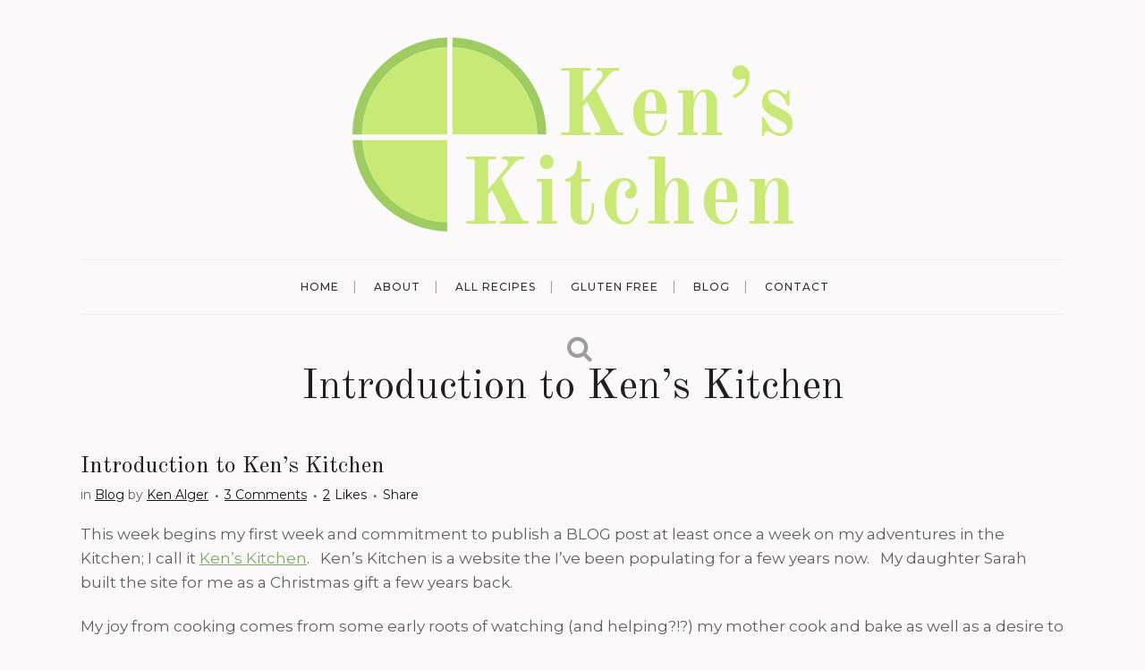

--- FILE ---
content_type: text/html; charset=UTF-8
request_url: https://kenskitchen.ca/2021/02/07/introduction-to-kens-kitchen/
body_size: 11768
content:
<!DOCTYPE html><html lang="en-US"><head><meta charset="UTF-8" /><title>Ken&#039;s Kitchen |   Introduction to Ken&#8217;s Kitchen</title><meta name="viewport" content="width=device-width,initial-scale=1,user-scalable=no"><link rel="stylesheet" media="print" onload="this.onload=null;this.media='all';" id="ao_optimized_gfonts" href="https://fonts.googleapis.com/css?family=Dancing+Script:100,100i,200,200i,300,300i,400,400i,500,500i,600,600i,700,700i,800,800i,900,900i%7COswald:100,100i,200,200i,300,300i,400,400i,500,500i,600,600i,700,700i,800,800i,900,900i%7CRoboto+Slab:100,100i,200,200i,300,300i,400,400i,500,500i,600,600i,700,700i,800,800i,900,900i%7CRoboto:100,100i,200,200i,300,300i,400,400i,500,500i,600,600i,700,700i,800,800i,900,900i%7CRaleway:100,200,300,400,500,600,700,800,900,300italic,400italic,700italic%7COld+Standard+TT:100,200,300,400,500,600,700,800,900,300italic,400italic,700italic%7CMontserrat:100,200,300,400,500,600,700,800,900,300italic,400italic,700italic&#038;subset=latin%2Clatin-ext&amp;display=swap"><link rel="profile" href="http://gmpg.org/xfn/11" /><link rel="pingback" href="https://kenskitchen.ca/xmlrpc.php" /><link rel="shortcut icon" type="image/x-icon" href="https://kenskitchen.ca/wp-content/uploads/2021/01/kens-kitchen-flav.png"><link rel="apple-touch-icon" href="https://kenskitchen.ca/wp-content/uploads/2021/01/kens-kitchen-flav.png"/> <script defer src="[data-uri]"></script><meta name='robots' content='max-image-preview:large' /> <script data-no-defer="1" data-ezscrex="false" data-cfasync="false" data-pagespeed-no-defer data-cookieconsent="ignore">var ctPublicFunctions={"_ajax_nonce":"3af49b3225","_rest_nonce":"a5a8ff9ca2","_ajax_url":"\/wp-admin\/admin-ajax.php","_rest_url":"https:\/\/kenskitchen.ca\/wp-json\/","data__cookies_type":"native","data__ajax_type":"admin_ajax","text__wait_for_decoding":"Decoding the contact data, let us a few seconds to finish. Anti-Spam by CleanTalk","cookiePrefix":"","wprocket_detected":false}</script> <script data-no-defer="1" data-ezscrex="false" data-cfasync="false" data-pagespeed-no-defer data-cookieconsent="ignore">var ctPublic={"_ajax_nonce":"3af49b3225","settings__forms__check_internal":"0","settings__forms__check_external":"0","settings__forms__search_test":"1","blog_home":"https:\/\/kenskitchen.ca\/","pixel__setting":"3","pixel__enabled":true,"pixel__url":"https:\/\/moderate11-v4.cleantalk.org\/pixel\/1822e3e5022f8488c870083d36701380.gif","data__email_check_before_post":1,"data__cookies_type":"native","data__key_is_ok":true,"data__visible_fields_required":true,"data__to_local_storage":[],"wl_brandname":"Anti-Spam by CleanTalk","wl_brandname_short":"CleanTalk","ct_checkjs_key":"e836f2efe85717572b81eaacc5694ec8812d14a803a2b5448d5f5712cd9eda1f","emailEncoderPassKey":"607a5acc9406164bb539bfe50a71c5f4","bot_detector_forms_excluded":"W10=","advancedCacheExists":true}</script> <link href='https://fonts.gstatic.com' crossorigin='anonymous' rel='preconnect' /><link href='https://fonts.googleapis.com' rel='preconnect' /><link href='https://connect.facebook.net' rel='preconnect' /><link href='https://www.google-analytics.com' rel='preconnect' /><link href='https://www.googletagmanager.com' rel='preconnect' /><link rel="alternate" type="application/rss+xml" title="Ken&#039;s Kitchen &raquo; Feed" href="https://kenskitchen.ca/feed/" /><link rel="alternate" type="application/rss+xml" title="Ken&#039;s Kitchen &raquo; Comments Feed" href="https://kenskitchen.ca/comments/feed/" /><link rel="alternate" type="application/rss+xml" title="Ken&#039;s Kitchen &raquo; Introduction to Ken&#8217;s Kitchen Comments Feed" href="https://kenskitchen.ca/2021/02/07/introduction-to-kens-kitchen/feed/" /><link rel='stylesheet' id='layerslider-css' href='https://kenskitchen.ca/wp-content/cache/autoptimize/css/autoptimize_single_c04c8a542b0849ee7ba937ed464bdf66.css' type='text/css' media='all' /><link rel='stylesheet' id='ct_public_css-css' href='https://kenskitchen.ca/wp-content/plugins/cleantalk-spam-protect/css/cleantalk-public.min.css' type='text/css' media='all' /><link rel='stylesheet' id='contact-form-7-css' href='https://kenskitchen.ca/wp-content/cache/autoptimize/css/autoptimize_single_ec96e53e57b5d34f762d567cdb29a312.css' type='text/css' media='all' /><link rel='stylesheet' id='rs-plugin-settings-css' href='https://kenskitchen.ca/wp-content/cache/autoptimize/css/autoptimize_single_3562402588e3bd6410012cf058d1948c.css' type='text/css' media='all' /><style id='rs-plugin-settings-inline-css' type='text/css'></style><link rel='stylesheet' id='wpsbc-style-css' href='https://kenskitchen.ca/wp-content/plugins/wp-simple-booking-calendar/assets/css/style-front-end.min.css' type='text/css' media='all' /><link rel='stylesheet' id='dashicons-css' href='https://kenskitchen.ca/wp-includes/css/dashicons.min.css' type='text/css' media='all' /><link rel='stylesheet' id='wordpress-popular-posts-css-css' href='https://kenskitchen.ca/wp-content/cache/autoptimize/css/autoptimize_single_b8b4e8c194a922883b1bdc839a483654.css' type='text/css' media='all' /><link rel='stylesheet' id='default_style-css' href='https://kenskitchen.ca/wp-content/themes/bridge/style.css' type='text/css' media='all' /><link rel='stylesheet' id='qode_font_awesome-css' href='https://kenskitchen.ca/wp-content/themes/bridge/css/font-awesome/css/font-awesome.min.css' type='text/css' media='all' /><link rel='stylesheet' id='qode_font_elegant-css' href='https://kenskitchen.ca/wp-content/themes/bridge/css/elegant-icons/style.min.css' type='text/css' media='all' /><link rel='stylesheet' id='qode_linea_icons-css' href='https://kenskitchen.ca/wp-content/cache/autoptimize/css/autoptimize_single_18513056c4a412491127bc1cee55d372.css' type='text/css' media='all' /><link rel='stylesheet' id='qode_dripicons-css' href='https://kenskitchen.ca/wp-content/cache/autoptimize/css/autoptimize_single_ab8ea68709d00ef86407d9a2682230e7.css' type='text/css' media='all' /><link rel='stylesheet' id='stylesheet-css' href='https://kenskitchen.ca/wp-content/themes/bridge/css/stylesheet.min.css' type='text/css' media='all' /><style id='stylesheet-inline-css' type='text/css'>.postid-1324.disabled_footer_top .footer_top_holder,.postid-1324.disabled_footer_bottom .footer_bottom_holder{display:none}</style><link rel='stylesheet' id='qode_print-css' href='https://kenskitchen.ca/wp-content/cache/autoptimize/css/autoptimize_single_4fe1858c1704416657e621748bc941d7.css' type='text/css' media='all' /><link rel='stylesheet' id='mac_stylesheet-css' href='https://kenskitchen.ca/wp-content/themes/bridge/css/mac_stylesheet.css' type='text/css' media='all' /><link rel='stylesheet' id='webkit-css' href='https://kenskitchen.ca/wp-content/cache/autoptimize/css/autoptimize_single_76a54724c04b8afbdc63ab1cf1db031f.css' type='text/css' media='all' /><link rel='stylesheet' id='style_dynamic-css' href='https://kenskitchen.ca/wp-content/cache/autoptimize/css/autoptimize_single_72b24dd86d7641b9a05900cf6421b4a2.css' type='text/css' media='all' /><link rel='stylesheet' id='responsive-css' href='https://kenskitchen.ca/wp-content/themes/bridge/css/responsive.min.css' type='text/css' media='all' /><link rel='stylesheet' id='style_dynamic_responsive-css' href='https://kenskitchen.ca/wp-content/cache/autoptimize/css/autoptimize_single_d230b92abcd6db2a1919e5e960ce4fc9.css' type='text/css' media='all' /><link rel='stylesheet' id='js_composer_front-css' href='https://kenskitchen.ca/wp-content/plugins/js_composer/assets/css/js_composer.min.css' type='text/css' media='all' /><link rel='stylesheet' id='custom_css-css' href='https://kenskitchen.ca/wp-content/cache/autoptimize/css/autoptimize_single_6cd221db715bf6819d2ffff29f8ec45e.css' type='text/css' media='all' /><link rel='stylesheet' id='childstyle-css' href='https://kenskitchen.ca/wp-content/cache/autoptimize/css/autoptimize_single_0fea878d8a086b919fd71de14bbec2d7.css' type='text/css' media='all' /><link rel='stylesheet' id='ics-calendar-css' href='https://kenskitchen.ca/wp-content/plugins/ics-calendar/assets/style.min.css' type='text/css' media='all' /> <script type="text/javascript" src="https://kenskitchen.ca/wp-includes/js/jquery/jquery.min.js" id="jquery-core-js"></script> <script defer type="text/javascript" src="https://kenskitchen.ca/wp-includes/js/jquery/jquery-migrate.min.js" id="jquery-migrate-js"></script> <script defer id="layerslider-utils-js-extra" src="[data-uri]"></script> <script defer type="text/javascript" src="https://kenskitchen.ca/wp-content/cache/autoptimize/js/autoptimize_single_1111cdb42b16618b483971ee150a855f.js" id="layerslider-utils-js"></script> <script defer type="text/javascript" src="https://kenskitchen.ca/wp-content/cache/autoptimize/js/autoptimize_single_43f5aac14623e2510fe1ebb4bc4161fa.js" id="layerslider-js"></script> <script defer type="text/javascript" src="https://kenskitchen.ca/wp-content/cache/autoptimize/js/autoptimize_single_245a06ca8ce3837fa6a333140100b33f.js" id="layerslider-transitions-js"></script> <script defer type="text/javascript" data-pagespeed-no-defer src="https://kenskitchen.ca/wp-content/plugins/cleantalk-spam-protect/js/apbct-public-bundle.min.js" id="ct_public_functions-js"></script> <script defer type="text/javascript" src="https://kenskitchen.ca/wp-content/plugins/revslider/public/assets/js/jquery.themepunch.tools.min.js" id="tp-tools-js"></script> <script defer type="text/javascript" src="https://kenskitchen.ca/wp-content/plugins/revslider/public/assets/js/jquery.themepunch.revolution.min.js" id="revmin-js"></script> <script type="application/json" id="wpp-json">{"sampling_active":0,"sampling_rate":100,"ajax_url":"https:\/\/kenskitchen.ca\/wp-json\/wordpress-popular-posts\/v1\/popular-posts","ID":1324,"token":"a5a8ff9ca2","lang":0,"debug":0}</script> <script defer type="text/javascript" src="https://kenskitchen.ca/wp-content/plugins/wordpress-popular-posts/assets/js/wpp.min.js" id="wpp-js-js"></script> <meta name="generator" content="Powered by LayerSlider 7.11.1 - Build Heros, Sliders, and Popups. Create Animations and Beautiful, Rich Web Content as Easy as Never Before on WordPress." /><link rel="https://api.w.org/" href="https://kenskitchen.ca/wp-json/" /><link rel="alternate" type="application/json" href="https://kenskitchen.ca/wp-json/wp/v2/posts/1324" /><link rel="EditURI" type="application/rsd+xml" title="RSD" href="https://kenskitchen.ca/xmlrpc.php?rsd" /><meta name="generator" content="WordPress 6.5.7" /><link rel="canonical" href="https://kenskitchen.ca/2021/02/07/introduction-to-kens-kitchen/" /><link rel='shortlink' href='https://kenskitchen.ca/?p=1324' /><link rel="alternate" type="application/json+oembed" href="https://kenskitchen.ca/wp-json/oembed/1.0/embed?url=https%3A%2F%2Fkenskitchen.ca%2F2021%2F02%2F07%2Fintroduction-to-kens-kitchen%2F" /><link rel="alternate" type="text/xml+oembed" href="https://kenskitchen.ca/wp-json/oembed/1.0/embed?url=https%3A%2F%2Fkenskitchen.ca%2F2021%2F02%2F07%2Fintroduction-to-kens-kitchen%2F&#038;format=xml" /><meta name="generator" content="Site Kit by Google 1.24.0" /><meta name="generator" content="Powered by WPBakery Page Builder - drag and drop page builder for WordPress."/> <!--[if lte IE 9]><link rel="stylesheet" type="text/css" href="https://kenskitchen.ca/wp-content/plugins/js_composer/assets/css/vc_lte_ie9.min.css" media="screen"><![endif]--><script async src="//pagead2.googlesyndication.com/pagead/js/adsbygoogle.js"></script><script>(adsbygoogle=window.adsbygoogle||[]).push({"google_ad_client":"ca-pub-1053864984773674","enable_page_level_ads":true,"tag_partner":"site_kit"});</script><meta name="generator" content="Powered by Slider Revolution 5.4.8 - responsive, Mobile-Friendly Slider Plugin for WordPress with comfortable drag and drop interface." /> <script defer src="[data-uri]"></script> <noscript><style type="text/css">.wpb_animate_when_almost_visible{opacity:1}</style></noscript></head><body class="post-template-default single single-post postid-1324 single-format-standard  qode-content-sidebar-responsive transparent_content qode-child-theme-ver-1.0.0 qode-theme-ver-16.7 qode-theme-bridge wpb-js-composer js-comp-ver-5.5.2 vc_responsive" itemscope itemtype="http://schema.org/WebPage"><div class="wrapper"><div class="wrapper_inner"><header class=" centered_logo scroll_header_top_area  stick menu_bottom scrolled_not_transparent page_header"><div class="header_inner clearfix"><form role="search" action="https://kenskitchen.ca/" class="qode_search_form_2" method="get"><div class="container"><div class="container_inner clearfix"><div class="form_holder_outer"><div class="form_holder"> <input type="text" placeholder="Search" name="s" class="qode_search_field" autocomplete="off" /> <a class="qode_search_submit" href="javascript:void(0)"> <i class="qode_icon_font_awesome fa fa-search " ></i> </a></div></div></div></div></form><div class="header_top_bottom_holder"><div class="header_bottom clearfix" style='' ><div class="container"><div class="container_inner clearfix"><div class="header_inner_left"><div class="mobile_menu_button"> <span> <i class="qode_icon_font_awesome fa fa-bars " ></i> </span></div><div class="logo_wrapper" ><div class="q_logo"> <a itemprop="url" href="https://kenskitchen.ca/" > <img itemprop="image" class="normal" src="https://kenskitchen.ca/wp-content/uploads/2018/07/ken-alger-kitchen.png" alt="Logo"/> <img itemprop="image" class="light" src="https://kenskitchen.ca/wp-content/themes/bridge/img/logo.png" alt="Logo"/> <img itemprop="image" class="dark" src="https://kenskitchen.ca/wp-content/themes/bridge/img/logo_black.png" alt="Logo"/> <img itemprop="image" class="sticky" src="https://kenskitchen.ca/wp-content/uploads/2018/07/ken-alger-kitchen.png" alt="Logo"/> <img itemprop="image" class="mobile" src="https://kenskitchen.ca/wp-content/uploads/2018/07/ken-alger-kitchen.png" alt="Logo"/> </a></div></div></div><div class="header_menu_bottom"><div class="header_menu_bottom_inner"><div class="main_menu_header_inner_right_holder with_center_logo"><nav class="main_menu drop_down"><ul id="menu-main-menu" class="clearfix"><li id="nav-menu-item-201" class="menu-item menu-item-type-post_type menu-item-object-page menu-item-home  narrow"><a href="https://kenskitchen.ca/" class=""><i class="menu_icon blank fa"></i><span>Home<span class="underline_dash"></span></span><span class="plus"></span></a></li><li id="nav-menu-item-203" class="menu-item menu-item-type-post_type menu-item-object-page  narrow"><a href="https://kenskitchen.ca/about/" class=""><i class="menu_icon blank fa"></i><span>About<span class="underline_dash"></span></span><span class="plus"></span></a></li><li id="nav-menu-item-266" class="menu-item menu-item-type-post_type menu-item-object-page menu-item-has-children  has_sub narrow"><a href="https://kenskitchen.ca/all-recipes/" class=""><i class="menu_icon blank fa"></i><span>All Recipes<span class="underline_dash"></span></span><span class="plus"></span></a><div class="second"><div class="inner"><ul><li id="nav-menu-item-406" class="menu-item menu-item-type-post_type menu-item-object-page "><a href="https://kenskitchen.ca/asian/" class=""><i class="menu_icon blank fa"></i><span>Asian</span><span class="plus"></span></a></li><li id="nav-menu-item-270" class="menu-item menu-item-type-post_type menu-item-object-page "><a href="https://kenskitchen.ca/desserts/" class=""><i class="menu_icon blank fa"></i><span>Desserts</span><span class="plus"></span></a></li><li id="nav-menu-item-409" class="menu-item menu-item-type-post_type menu-item-object-page "><a href="https://kenskitchen.ca/meats/" class=""><i class="menu_icon blank fa"></i><span>Meats</span><span class="plus"></span></a></li><li id="nav-menu-item-701" class="menu-item menu-item-type-post_type menu-item-object-page "><a href="https://kenskitchen.ca/other/" class=""><i class="menu_icon blank fa"></i><span>Other</span><span class="plus"></span></a></li><li id="nav-menu-item-641" class="menu-item menu-item-type-post_type menu-item-object-page "><a href="https://kenskitchen.ca/pastas/" class=""><i class="menu_icon blank fa"></i><span>Pastas</span><span class="plus"></span></a></li><li id="nav-menu-item-415" class="menu-item menu-item-type-post_type menu-item-object-page "><a href="https://kenskitchen.ca/salads-dressings/" class=""><i class="menu_icon blank fa"></i><span>Salads &#038; Dressings</span><span class="plus"></span></a></li><li id="nav-menu-item-400" class="menu-item menu-item-type-post_type menu-item-object-page "><a href="https://kenskitchen.ca/desserts-2/" class=""><i class="menu_icon blank fa"></i><span>Sauces &#038; Chutneys</span><span class="plus"></span></a></li><li id="nav-menu-item-412" class="menu-item menu-item-type-post_type menu-item-object-page "><a href="https://kenskitchen.ca/seafood/" class=""><i class="menu_icon blank fa"></i><span>Seafood</span><span class="plus"></span></a></li><li id="nav-menu-item-917" class="menu-item menu-item-type-post_type menu-item-object-page "><a href="https://kenskitchen.ca/soups/" class=""><i class="menu_icon blank fa"></i><span>Soups</span><span class="plus"></span></a></li><li id="nav-menu-item-1261" class="menu-item menu-item-type-post_type menu-item-object-page "><a href="https://kenskitchen.ca/vegetables/" class=""><i class="menu_icon blank fa"></i><span>Vegetables</span><span class="plus"></span></a></li></ul></div></div></li><li id="nav-menu-item-274" class="menu-item menu-item-type-post_type menu-item-object-page  narrow"><a href="https://kenskitchen.ca/gluten-free/" class=""><i class="menu_icon blank fa"></i><span>Gluten Free<span class="underline_dash"></span></span><span class="plus"></span></a></li><li id="nav-menu-item-308" class="menu-item menu-item-type-post_type menu-item-object-page  narrow"><a href="https://kenskitchen.ca/tips-and-hacks/" class=""><i class="menu_icon blank fa"></i><span>Blog<span class="underline_dash"></span></span><span class="plus"></span></a></li><li id="nav-menu-item-202" class="menu-item menu-item-type-post_type menu-item-object-page  narrow"><a href="https://kenskitchen.ca/contact/" class=""><i class="menu_icon blank fa"></i><span>Contact<span class="underline_dash"></span></span><span class="plus"></span></a></li></ul></nav><div class="header_inner_right"><div class="side_menu_button_wrapper right"><div class="side_menu_button"> <a class="search_button search_slides_from_header_bottom normal" href="javascript:void(0)"> <i class="qode_icon_font_awesome fa fa-search " ></i> </a></div></div></div></div></div></div><nav class="mobile_menu"><ul id="menu-main-menu-1" class=""><li id="mobile-menu-item-201" class="menu-item menu-item-type-post_type menu-item-object-page menu-item-home "><a href="https://kenskitchen.ca/" class=""><span>Home</span></a><span class="mobile_arrow"><i class="fa fa-angle-right"></i><i class="fa fa-angle-down"></i></span></li><li id="mobile-menu-item-203" class="menu-item menu-item-type-post_type menu-item-object-page "><a href="https://kenskitchen.ca/about/" class=""><span>About</span></a><span class="mobile_arrow"><i class="fa fa-angle-right"></i><i class="fa fa-angle-down"></i></span></li><li id="mobile-menu-item-266" class="menu-item menu-item-type-post_type menu-item-object-page menu-item-has-children  has_sub"><a href="https://kenskitchen.ca/all-recipes/" class=""><span>All Recipes</span></a><span class="mobile_arrow"><i class="fa fa-angle-right"></i><i class="fa fa-angle-down"></i></span><ul class="sub_menu"><li id="mobile-menu-item-406" class="menu-item menu-item-type-post_type menu-item-object-page "><a href="https://kenskitchen.ca/asian/" class=""><span>Asian</span></a><span class="mobile_arrow"><i class="fa fa-angle-right"></i><i class="fa fa-angle-down"></i></span></li><li id="mobile-menu-item-270" class="menu-item menu-item-type-post_type menu-item-object-page "><a href="https://kenskitchen.ca/desserts/" class=""><span>Desserts</span></a><span class="mobile_arrow"><i class="fa fa-angle-right"></i><i class="fa fa-angle-down"></i></span></li><li id="mobile-menu-item-409" class="menu-item menu-item-type-post_type menu-item-object-page "><a href="https://kenskitchen.ca/meats/" class=""><span>Meats</span></a><span class="mobile_arrow"><i class="fa fa-angle-right"></i><i class="fa fa-angle-down"></i></span></li><li id="mobile-menu-item-701" class="menu-item menu-item-type-post_type menu-item-object-page "><a href="https://kenskitchen.ca/other/" class=""><span>Other</span></a><span class="mobile_arrow"><i class="fa fa-angle-right"></i><i class="fa fa-angle-down"></i></span></li><li id="mobile-menu-item-641" class="menu-item menu-item-type-post_type menu-item-object-page "><a href="https://kenskitchen.ca/pastas/" class=""><span>Pastas</span></a><span class="mobile_arrow"><i class="fa fa-angle-right"></i><i class="fa fa-angle-down"></i></span></li><li id="mobile-menu-item-415" class="menu-item menu-item-type-post_type menu-item-object-page "><a href="https://kenskitchen.ca/salads-dressings/" class=""><span>Salads &#038; Dressings</span></a><span class="mobile_arrow"><i class="fa fa-angle-right"></i><i class="fa fa-angle-down"></i></span></li><li id="mobile-menu-item-400" class="menu-item menu-item-type-post_type menu-item-object-page "><a href="https://kenskitchen.ca/desserts-2/" class=""><span>Sauces &#038; Chutneys</span></a><span class="mobile_arrow"><i class="fa fa-angle-right"></i><i class="fa fa-angle-down"></i></span></li><li id="mobile-menu-item-412" class="menu-item menu-item-type-post_type menu-item-object-page "><a href="https://kenskitchen.ca/seafood/" class=""><span>Seafood</span></a><span class="mobile_arrow"><i class="fa fa-angle-right"></i><i class="fa fa-angle-down"></i></span></li><li id="mobile-menu-item-917" class="menu-item menu-item-type-post_type menu-item-object-page "><a href="https://kenskitchen.ca/soups/" class=""><span>Soups</span></a><span class="mobile_arrow"><i class="fa fa-angle-right"></i><i class="fa fa-angle-down"></i></span></li><li id="mobile-menu-item-1261" class="menu-item menu-item-type-post_type menu-item-object-page "><a href="https://kenskitchen.ca/vegetables/" class=""><span>Vegetables</span></a><span class="mobile_arrow"><i class="fa fa-angle-right"></i><i class="fa fa-angle-down"></i></span></li></ul></li><li id="mobile-menu-item-274" class="menu-item menu-item-type-post_type menu-item-object-page "><a href="https://kenskitchen.ca/gluten-free/" class=""><span>Gluten Free</span></a><span class="mobile_arrow"><i class="fa fa-angle-right"></i><i class="fa fa-angle-down"></i></span></li><li id="mobile-menu-item-308" class="menu-item menu-item-type-post_type menu-item-object-page "><a href="https://kenskitchen.ca/tips-and-hacks/" class=""><span>Blog</span></a><span class="mobile_arrow"><i class="fa fa-angle-right"></i><i class="fa fa-angle-down"></i></span></li><li id="mobile-menu-item-202" class="menu-item menu-item-type-post_type menu-item-object-page "><a href="https://kenskitchen.ca/contact/" class=""><span>Contact</span></a><span class="mobile_arrow"><i class="fa fa-angle-right"></i><i class="fa fa-angle-down"></i></span></li></ul></nav></div></div></div></div></div></header> <a id="back_to_top" href="#"> <span class="fa-stack"> <i class="qode_icon_font_awesome fa fa-arrow-up " ></i> </span> </a><div class="content "><div class="content_inner  "><div class="title_outer title_without_animation"    data-height="388"><div class="title title_size_large  position_center " style="height:388px;"><div class="image not_responsive"></div><div class="title_holder"  style="padding-top:336px;height:52px;"><div class="container"><div class="container_inner clearfix"><div class="title_subtitle_holder" ><h1 ><span>Introduction to Ken&#8217;s Kitchen</span></h1></div></div></div></div></div></div><div class="container"><div class="container_inner default_template_holder" ><div class="blog_single blog_holder"><article id="post-1324" class="post-1324 post type-post status-publish format-standard hentry category-blog"><div class="post_content_holder"><div class="post_text"><div class="post_text_inner"><h2 itemprop="name" class="entry_title"><span itemprop="dateCreated" class="date entry_date updated">07 Feb<meta itemprop="interactionCount" content="UserComments: 3"/></span> Introduction to Ken&#8217;s Kitchen</h2><div class="post_info"> <span class="time">Posted at 17:55h</span> in <a href="https://kenskitchen.ca/category/blog/" rel="category tag">Blog</a> <span class="post_author"> by <a itemprop="author" class="post_author_link" href="https://kenskitchen.ca/author/ken-alger/">Ken Alger</a> </span> <span class="dots"><i class="fa fa-square"></i></span><a itemprop="url" class="post_comments" href="https://kenskitchen.ca/2021/02/07/introduction-to-kens-kitchen/#comments" target="_self">3 Comments</a> <span class="dots"><i class="fa fa-square"></i></span><div class="blog_like"> <a  href="#" class="qode-like" id="qode-like-1324" title="Like this">2<span> Likes</span></a></div> <span class="dots"><i class="fa fa-square"></i></span><div class="blog_share qode_share"><div class="social_share_holder"><a href="javascript:void(0)" target="_self"><span class="social_share_title">Share</span></a><div class="social_share_dropdown"><div class="inner_arrow"></div><ul><li class="facebook_share"><a href="javascript:void(0)" onclick="window.open('http://www.facebook.com/sharer.php?u=https%3A%2F%2Fkenskitchen.ca%2F2021%2F02%2F07%2Fintroduction-to-kens-kitchen%2F', 'sharer', 'toolbar=0,status=0,width=620,height=280');"><i class="fa fa-facebook"></i></a></li><li class="twitter_share"><a href="#" onclick="popUp=window.open('http://twitter.com/home?status=This+week+begins+my+first+week+and+commitment+to+publish+a+BLOG+post+at+least+once+a+week++via+https%3A%2F%2Ftwitter.com%2F+https://kenskitchen.ca/2021/02/07/introduction-to-kens-kitchen/', 'popupwindow', 'scrollbars=yes,width=800,height=400');popUp.focus();return false;"><i class="fa fa-twitter"></i></a></li><li  class="linkedin_share"><a href="#" onclick="popUp=window.open('http://linkedin.com/shareArticle?mini=true&amp;url=https%3A%2F%2Fkenskitchen.ca%2F2021%2F02%2F07%2Fintroduction-to-kens-kitchen%2F&amp;title=Introduction+to+Ken%26%238217%3Bs+Kitchen', 'popupwindow', 'scrollbars=yes,width=800,height=400');popUp.focus();return false"><i class="fa fa-linkedin"></i></a></li></ul></div></div></div></div><p style="text-align: left;">This week begins my first week and commitment to publish a BLOG post at least once a week on my adventures in the Kitchen; I call it <a href="https://kenskitchen.ca/">Ken&#8217;s Kitchen</a>.   Ken&#8217;s Kitchen is a website the I&#8217;ve been populating for a few years now.   My daughter Sarah built the site for me as a Christmas gift a few years back.</p><p>My joy from cooking comes from some early roots of watching (and helping?!?) my mother cook and bake as well as a desire to express myself creatively and artistically &#8211; I don&#8217;t think I have an artistic bone in my body, but cooking seems to give me licence to prove myself wrong (or at least fool myself and occasionally others).</p><p>You should know that I haven&#8217;t always cooked, creatively that is.   Yes I did live alone or with another friend while pursuing post secondary education, we all did and had to fend for ourselves.   Macaroni and Cheese was always a staple, but so too were the fast food options on the way to and from school.    Then into my professional and corporate career, I really didn&#8217;t have the time to do much cooking, long work days, business trips, meetings and conferences would afford me the luxury of coming home to meals prepared by my wife Judy who was a good cook, but even she would say she did it out of necessity  &#8211; as good and memorable as some of those meals were, she still declares that she was happy to give up 1st dibs in the kitchen to me;   although I do find her &#8216;stirring the pot&#8217; from time to time!</p><p>You should be forewarned that this website is a work in progress, hopefully always will be as I find new ways, learn new tricks and hacks and discover new options to cook and experiment with.   Therefore, the comment section is something that I hope you will use, to critique, suggest, ask questions or suggest recipes that I could research and inspire me to be better with this.   Remember is at <a href="https://kenskitchen.ca/">Ken&#8217;s Kitchen</a>.</p></div></div></div></article><div class="comment_holder clearfix" id="comments"><div class="comment_number"><div class="comment_number_inner"><h5>3 Comments</h5></div></div><div class="comments"><ul class="comment-list"><li><div class="comment"><div class="image"> <img alt='' src='https://secure.gravatar.com/avatar/48fc1dae17e853400650e3701af2be5b?s=75&#038;d=mm&#038;r=g' srcset='https://secure.gravatar.com/avatar/48fc1dae17e853400650e3701af2be5b?s=150&#038;d=mm&#038;r=g 2x' class='avatar avatar-75 photo' height='75' width='75' decoding='async'/></div><div class="text"><h5 class="name">Laura Nolan</h5> <span class="comment_date">Posted at 21:39h, 07 February</span> <a rel='nofollow' class='comment-reply-link' href='https://kenskitchen.ca/2021/02/07/introduction-to-kens-kitchen/?replytocom=88#respond' data-commentid="88" data-postid="1324" data-belowelement="comment-88" data-respondelement="respond" data-replyto="Reply to Laura Nolan" aria-label='Reply to Laura Nolan'>Reply</a><div class="text_holder" id="comment-88"><p>Congratulations! I look forward to more posts, Ken!!</p></div></div></div></li><li><div class="comment"><div class="image"> <img alt='' src='https://secure.gravatar.com/avatar/3ddfedc1a3ce83109b5e4a6492dccf16?s=75&#038;d=mm&#038;r=g' srcset='https://secure.gravatar.com/avatar/3ddfedc1a3ce83109b5e4a6492dccf16?s=150&#038;d=mm&#038;r=g 2x' class='avatar avatar-75 photo' height='75' width='75' decoding='async'/></div><div class="text"><h5 class="name"><a href="http://www.angelacoyne.com" class="url" rel="ugc external nofollow">Angela Coyne</a></h5> <span class="comment_date">Posted at 03:24h, 08 February</span> <a rel='nofollow' class='comment-reply-link' href='https://kenskitchen.ca/2021/02/07/introduction-to-kens-kitchen/?replytocom=90#respond' data-commentid="90" data-postid="1324" data-belowelement="comment-90" data-respondelement="respond" data-replyto="Reply to Angela Coyne" aria-label='Reply to Angela Coyne'>Reply</a><div class="text_holder" id="comment-90"><p>Well done Ken 👏  I look forward to watching and listening 👍</p></div></div></div></li><li><div class="comment"><div class="image"> <img alt='' src='https://secure.gravatar.com/avatar/b5cfe25ca19f6d00bfe7065ca65b876c?s=75&#038;d=mm&#038;r=g' srcset='https://secure.gravatar.com/avatar/b5cfe25ca19f6d00bfe7065ca65b876c?s=150&#038;d=mm&#038;r=g 2x' class='avatar avatar-75 photo' height='75' width='75' decoding='async'/></div><div class="text"><h5 class="name">Nancy MacPhee</h5> <span class="comment_date">Posted at 14:39h, 09 February</span> <a rel='nofollow' class='comment-reply-link' href='https://kenskitchen.ca/2021/02/07/introduction-to-kens-kitchen/?replytocom=91#respond' data-commentid="91" data-postid="1324" data-belowelement="comment-91" data-respondelement="respond" data-replyto="Reply to Nancy MacPhee" aria-label='Reply to Nancy MacPhee'>Reply</a><div class="text_holder" id="comment-91"><p>This is so wonderful! I would disagree with the comment that you aren’t creative &#8211; your whole professional career you would look for ways to change things up, get new fresh ideas, learn the newest technology and demonstrate your entrepreneurial skills.  I would say that’s creative! I absolutely can’t wait for some of your recipes = there is NOTHING i love more in life than food (well except Allan and the kids LOL). Bring it on Ken&#8230;&#8230;.</p></div></div></div></li></ul></div></div><div class="comment_pager"><p></p></div><div class="comment_form"><div id="respond" class="comment-respond"><h3 id="reply-title" class="comment-reply-title"><h5>Post A Comment</h5> <small><a rel="nofollow" id="cancel-comment-reply-link" href="/2021/02/07/introduction-to-kens-kitchen/#respond" style="display:none;">Cancel Reply</a></small></h3><form action="https://kenskitchen.ca/wp-comments-post.php" method="post" id="commentform" class="comment-form"><textarea id="comment" placeholder="Write your comment here..." name="comment" cols="45" rows="8" aria-required="true"></textarea><div class="three_columns clearfix"><div class="column1"><div class="column_inner"><input id="author" name="author" placeholder="Your full name" type="text" value="" aria-required='true' /></div></div><div class="column2"><div class="column_inner"><input id="email" name="email" placeholder="E-mail address" type="text" value="" aria-required='true' /></div></div><div class="column3"><div class="column_inner"><input id="url" name="url" type="text" placeholder="Website" value="" /></div></div></div><p class="comment-form-cookies-consent"><input id="wp-comment-cookies-consent" name="wp-comment-cookies-consent" type="checkbox" value="yes" /><label for="wp-comment-cookies-consent">Save my name, email, and website in this browser for the next time I comment.</label></p><p class="form-submit"><input name="submit" type="submit" id="submit_comment" class="submit" value="Submit" /> <input type='hidden' name='comment_post_ID' value='1324' id='comment_post_ID' /> <input type='hidden' name='comment_parent' id='comment_parent' value='0' /></p><p style="display: none;"><input type="hidden" id="akismet_comment_nonce" name="akismet_comment_nonce" value="e0d07bc9d0" /></p><p style="display: none !important;" class="akismet-fields-container" data-prefix="ak_"><label>&#916;<textarea name="ak_hp_textarea" cols="45" rows="8" maxlength="100"></textarea></label><input type="hidden" id="ak_js_1" name="ak_js" value="192"/><script defer src="[data-uri]"></script></p></form></div></div></div></div></div></div></div><footer ><div class="footer_inner clearfix"><div class="footer_top_holder"><div class="footer_top"><div class="container"><div class="container_inner"><div id="custom_html-3" class="widget_text widget widget_custom_html"><div class="textwidget custom-html-widget"><div style="padding: 0px 20%; margin-bottom: 24px;"><h2 style="font-style: italic;">“Life is too short for black socks and a tidy kitchen.”</h2></div><h6 style="font-weight:500;"> Ken Alger</h6></div></div></div></div></div></div><div class="footer_bottom_holder"><div class="container"><div class="container_inner"><div class="footer_bottom"><h5 class="footer_text_title"></h5><div class="textwidget custom-html-widget"><div style="margin-top: 24px;margin-bottom: 24px;"><h6> COPYRIGHT© 2021</h6></div></div></div></div></div></div></div></footer></div></div> <script defer src="[data-uri]"></script><script defer id="contact-form-7-js-extra" src="[data-uri]"></script> <script defer type="text/javascript" src="https://kenskitchen.ca/wp-content/cache/autoptimize/js/autoptimize_single_80f051b85c7cc301d20dc6c522c71814.js" id="contact-form-7-js"></script> <script defer type="text/javascript" src="https://kenskitchen.ca/wp-includes/js/jquery/ui/core.min.js" id="jquery-ui-core-js"></script> <script defer type="text/javascript" src="https://kenskitchen.ca/wp-includes/js/jquery/ui/datepicker.min.js" id="jquery-ui-datepicker-js"></script> <script defer id="jquery-ui-datepicker-js-after" src="[data-uri]"></script> <script defer id="wpsbc-script-js-extra" src="[data-uri]"></script> <script defer type="text/javascript" src="https://kenskitchen.ca/wp-content/plugins/wp-simple-booking-calendar/assets/js/script-front-end.min.js" id="wpsbc-script-js"></script> <script defer id="qode-like-js-extra" src="[data-uri]"></script> <script defer type="text/javascript" src="https://kenskitchen.ca/wp-content/themes/bridge/js/plugins/qode-like.min.js" id="qode-like-js"></script> <script defer type="text/javascript" src="https://kenskitchen.ca/wp-includes/js/jquery/ui/accordion.min.js" id="jquery-ui-accordion-js"></script> <script defer type="text/javascript" src="https://kenskitchen.ca/wp-includes/js/jquery/ui/menu.min.js" id="jquery-ui-menu-js"></script> <script type="text/javascript" src="https://kenskitchen.ca/wp-includes/js/dist/vendor/wp-polyfill-inert.min.js" id="wp-polyfill-inert-js"></script> <script type="text/javascript" src="https://kenskitchen.ca/wp-includes/js/dist/vendor/regenerator-runtime.min.js" id="regenerator-runtime-js"></script> <script type="text/javascript" src="https://kenskitchen.ca/wp-includes/js/dist/vendor/wp-polyfill.min.js" id="wp-polyfill-js"></script> <script type="text/javascript" src="https://kenskitchen.ca/wp-includes/js/dist/dom-ready.min.js" id="wp-dom-ready-js"></script> <script type="text/javascript" src="https://kenskitchen.ca/wp-includes/js/dist/hooks.min.js" id="wp-hooks-js"></script> <script type="text/javascript" src="https://kenskitchen.ca/wp-includes/js/dist/i18n.min.js" id="wp-i18n-js"></script> <script defer id="wp-i18n-js-after" src="[data-uri]"></script> <script type="text/javascript" src="https://kenskitchen.ca/wp-includes/js/dist/a11y.min.js" id="wp-a11y-js"></script> <script defer type="text/javascript" src="https://kenskitchen.ca/wp-includes/js/jquery/ui/autocomplete.min.js" id="jquery-ui-autocomplete-js"></script> <script defer type="text/javascript" src="https://kenskitchen.ca/wp-includes/js/jquery/ui/controlgroup.min.js" id="jquery-ui-controlgroup-js"></script> <script defer type="text/javascript" src="https://kenskitchen.ca/wp-includes/js/jquery/ui/checkboxradio.min.js" id="jquery-ui-checkboxradio-js"></script> <script defer type="text/javascript" src="https://kenskitchen.ca/wp-includes/js/jquery/ui/button.min.js" id="jquery-ui-button-js"></script> <script defer type="text/javascript" src="https://kenskitchen.ca/wp-includes/js/jquery/ui/mouse.min.js" id="jquery-ui-mouse-js"></script> <script defer type="text/javascript" src="https://kenskitchen.ca/wp-includes/js/jquery/ui/resizable.min.js" id="jquery-ui-resizable-js"></script> <script defer type="text/javascript" src="https://kenskitchen.ca/wp-includes/js/jquery/ui/draggable.min.js" id="jquery-ui-draggable-js"></script> <script defer type="text/javascript" src="https://kenskitchen.ca/wp-includes/js/jquery/ui/dialog.min.js" id="jquery-ui-dialog-js"></script> <script defer type="text/javascript" src="https://kenskitchen.ca/wp-includes/js/jquery/ui/droppable.min.js" id="jquery-ui-droppable-js"></script> <script defer type="text/javascript" src="https://kenskitchen.ca/wp-includes/js/jquery/ui/progressbar.min.js" id="jquery-ui-progressbar-js"></script> <script defer type="text/javascript" src="https://kenskitchen.ca/wp-includes/js/jquery/ui/selectable.min.js" id="jquery-ui-selectable-js"></script> <script defer type="text/javascript" src="https://kenskitchen.ca/wp-includes/js/jquery/ui/sortable.min.js" id="jquery-ui-sortable-js"></script> <script defer type="text/javascript" src="https://kenskitchen.ca/wp-includes/js/jquery/ui/slider.min.js" id="jquery-ui-slider-js"></script> <script defer type="text/javascript" src="https://kenskitchen.ca/wp-includes/js/jquery/ui/spinner.min.js" id="jquery-ui-spinner-js"></script> <script defer type="text/javascript" src="https://kenskitchen.ca/wp-includes/js/jquery/ui/tooltip.min.js" id="jquery-ui-tooltip-js"></script> <script defer type="text/javascript" src="https://kenskitchen.ca/wp-includes/js/jquery/ui/tabs.min.js" id="jquery-ui-tabs-js"></script> <script defer type="text/javascript" src="https://kenskitchen.ca/wp-includes/js/jquery/ui/effect.min.js" id="jquery-effects-core-js"></script> <script defer type="text/javascript" src="https://kenskitchen.ca/wp-includes/js/jquery/ui/effect-blind.min.js" id="jquery-effects-blind-js"></script> <script defer type="text/javascript" src="https://kenskitchen.ca/wp-includes/js/jquery/ui/effect-bounce.min.js" id="jquery-effects-bounce-js"></script> <script defer type="text/javascript" src="https://kenskitchen.ca/wp-includes/js/jquery/ui/effect-clip.min.js" id="jquery-effects-clip-js"></script> <script defer type="text/javascript" src="https://kenskitchen.ca/wp-includes/js/jquery/ui/effect-drop.min.js" id="jquery-effects-drop-js"></script> <script defer type="text/javascript" src="https://kenskitchen.ca/wp-includes/js/jquery/ui/effect-explode.min.js" id="jquery-effects-explode-js"></script> <script defer type="text/javascript" src="https://kenskitchen.ca/wp-includes/js/jquery/ui/effect-fade.min.js" id="jquery-effects-fade-js"></script> <script defer type="text/javascript" src="https://kenskitchen.ca/wp-includes/js/jquery/ui/effect-fold.min.js" id="jquery-effects-fold-js"></script> <script defer type="text/javascript" src="https://kenskitchen.ca/wp-includes/js/jquery/ui/effect-highlight.min.js" id="jquery-effects-highlight-js"></script> <script defer type="text/javascript" src="https://kenskitchen.ca/wp-includes/js/jquery/ui/effect-pulsate.min.js" id="jquery-effects-pulsate-js"></script> <script defer type="text/javascript" src="https://kenskitchen.ca/wp-includes/js/jquery/ui/effect-size.min.js" id="jquery-effects-size-js"></script> <script defer type="text/javascript" src="https://kenskitchen.ca/wp-includes/js/jquery/ui/effect-scale.min.js" id="jquery-effects-scale-js"></script> <script defer type="text/javascript" src="https://kenskitchen.ca/wp-includes/js/jquery/ui/effect-shake.min.js" id="jquery-effects-shake-js"></script> <script defer type="text/javascript" src="https://kenskitchen.ca/wp-includes/js/jquery/ui/effect-slide.min.js" id="jquery-effects-slide-js"></script> <script defer type="text/javascript" src="https://kenskitchen.ca/wp-includes/js/jquery/ui/effect-transfer.min.js" id="jquery-effects-transfer-js"></script> <script defer type="text/javascript" src="https://kenskitchen.ca/wp-content/cache/autoptimize/js/autoptimize_single_37a88bb0a74a604565dc5165adda0c20.js" id="plugins-js"></script> <script defer type="text/javascript" src="https://kenskitchen.ca/wp-content/themes/bridge/js/plugins/jquery.carouFredSel-6.2.1.min.js" id="carouFredSel-js"></script> <script defer type="text/javascript" src="https://kenskitchen.ca/wp-content/themes/bridge/js/plugins/lemmon-slider.min.js" id="lemmonSlider-js"></script> <script defer type="text/javascript" src="https://kenskitchen.ca/wp-content/themes/bridge/js/plugins/jquery.fullPage.min.js" id="one_page_scroll-js"></script> <script defer type="text/javascript" src="https://kenskitchen.ca/wp-content/themes/bridge/js/plugins/jquery.mousewheel.min.js" id="mousewheel-js"></script> <script defer type="text/javascript" src="https://kenskitchen.ca/wp-content/themes/bridge/js/plugins/jquery.touchSwipe.min.js" id="touchSwipe-js"></script> <script defer type="text/javascript" src="https://kenskitchen.ca/wp-content/plugins/js_composer/assets/lib/bower/isotope/dist/isotope.pkgd.min.js" id="isotope-js"></script> <script defer type="text/javascript" src="https://kenskitchen.ca/wp-content/themes/bridge/js/plugins/packery-mode.pkgd.min.js" id="packery-js"></script> <script defer type="text/javascript" src="https://kenskitchen.ca/wp-content/cache/autoptimize/js/autoptimize_single_33ce418cee8273af0cfd13c55bf91b05.js" id="stretch-js"></script> <script defer type="text/javascript" src="https://kenskitchen.ca/wp-content/cache/autoptimize/js/autoptimize_single_9ae82f0efe3e33139fecb89cfee71c08.js" id="imagesLoaded-js"></script> <script defer type="text/javascript" src="https://kenskitchen.ca/wp-content/themes/bridge/js/plugins/rangeslider.min.js" id="rangeSlider-js"></script> <script defer type="text/javascript" src="https://kenskitchen.ca/wp-content/cache/autoptimize/js/autoptimize_single_3ab5f5c9566d78e5ff0cd9c14558ca28.js" id="eventMove-js"></script> <script defer type="text/javascript" src="https://kenskitchen.ca/wp-content/cache/autoptimize/js/autoptimize_single_31faf3f12dd15a68da9c210bc90b1e32.js" id="twentytwenty-js"></script> <script defer type="text/javascript" src="https://kenskitchen.ca/wp-content/cache/autoptimize/js/autoptimize_single_bf8bc422b7c78a54b81530808146b17f.js" id="default_dynamic-js"></script> <script defer id="default-js-extra" src="[data-uri]"></script> <script defer type="text/javascript" src="https://kenskitchen.ca/wp-content/themes/bridge/js/default.min.js" id="default-js"></script> <script defer type="text/javascript" src="https://kenskitchen.ca/wp-content/cache/autoptimize/js/autoptimize_single_24b28ecb559a8adf2ee81d794dc3352a.js" id="custom_js-js"></script> <script defer type="text/javascript" src="https://kenskitchen.ca/wp-includes/js/comment-reply.min.js" id="comment-reply-js" data-wp-strategy="async"></script> <script defer type="text/javascript" src="https://kenskitchen.ca/wp-content/plugins/js_composer/assets/js/dist/js_composer_front.min.js" id="wpb_composer_front_js-js"></script> <script defer type="text/javascript" src="https://kenskitchen.ca/wp-content/plugins/ics-calendar/assets/script.min.js" id="ics-calendar-js"></script> <script defer id="ics-calendar-js-after" src="[data-uri]"></script> <script defer type="text/javascript" src="https://kenskitchen.ca/wp-content/cache/autoptimize/js/autoptimize_single_91954b488a9bfcade528d6ff5c7ce83f.js" id="akismet-frontend-js"></script> </body></html>
<!--
Performance optimized by W3 Total Cache. Learn more: https://www.boldgrid.com/w3-total-cache/

Page Caching using Disk: Enhanced 

Served from: kenskitchen.ca @ 2026-01-23 08:37:57 by W3 Total Cache
-->

--- FILE ---
content_type: text/html; charset=utf-8
request_url: https://www.google.com/recaptcha/api2/aframe
body_size: 270
content:
<!DOCTYPE HTML><html><head><meta http-equiv="content-type" content="text/html; charset=UTF-8"></head><body><script nonce="KT_8JpdyXR8XNZMj9xb9Aw">/** Anti-fraud and anti-abuse applications only. See google.com/recaptcha */ try{var clients={'sodar':'https://pagead2.googlesyndication.com/pagead/sodar?'};window.addEventListener("message",function(a){try{if(a.source===window.parent){var b=JSON.parse(a.data);var c=clients[b['id']];if(c){var d=document.createElement('img');d.src=c+b['params']+'&rc='+(localStorage.getItem("rc::a")?sessionStorage.getItem("rc::b"):"");window.document.body.appendChild(d);sessionStorage.setItem("rc::e",parseInt(sessionStorage.getItem("rc::e")||0)+1);localStorage.setItem("rc::h",'1769175482352');}}}catch(b){}});window.parent.postMessage("_grecaptcha_ready", "*");}catch(b){}</script></body></html>

--- FILE ---
content_type: text/css; charset=UTF-8
request_url: https://kenskitchen.ca/wp-content/cache/autoptimize/css/autoptimize_single_d230b92abcd6db2a1919e5e960ce4fc9.css
body_size: -83
content:
@media only screen and (max-width:1000px){.header_bottom{background-color:#fbf9f9}}@media only screen and (min-width:480px) and (max-width:768px){section.parallax_section_holder{height:auto !important;min-height:400px}}@media only screen and (max-width:480px){section.parallax_section_holder{height:auto !important;min-height:400px}}

--- FILE ---
content_type: text/css; charset=UTF-8
request_url: https://kenskitchen.ca/wp-content/cache/autoptimize/css/autoptimize_single_6cd221db715bf6819d2ffff29f8ec45e.css
body_size: 945
content:
.latest_post_holder.image_on_the_left_boxed .featured .latest_post_title{font-size:36px;line-height:46px;padding:0 22%;font-family:'Old Standard TT',sans-serif;text-transform:none;letter-spacing:0;font-weight:400;color:#231f20}.latest_post_holder.image_on_the_left_boxed .date_hour_holder{background-color:#ffed7f;padding:2px 7px;color:#161414;font-weight:500;letter-spacing:2px}.qode-instagram-feed li{padding:0 10px!important}.latest_post_holder.image_on_the_left_boxed .featured .read_more:before{width:2px;background-color:#ffed7f}.blog_holder article .post_info a,.blog_holder article .post_text h2 .date{color:#161414}.blog_holder article .post_info{color:#616161;font-weight:400;font-size:14px}.blog_holder article:not(.format-quote):not(.format-link) .post_info a:hover,article:not(.format-quote):not(.format-link) .blog_like a:hover span{color:#888181!important}.widget #searchform{background-color:transparent}.widget.widget_search form input[type=text],.widget.widget_search form input[type=submit]{height:55px}.widget.widget_search form input[type=text]{background-color:transparent;border:1px solid #dbdbdb;border-right:none;margin-top:1px;box-sizing:border-box;width:83.5%}.widget.widget_search form input[type=submit]{height:57px;width:16.5%;background-color:#ffed7f;color:#222;font-size:15px}.widget.widget_search form input[type=submit]:hover{background-color:#fde869}.latest_post_holder.image_on_the_left_boxed .latest_post_text_inner .read_more{font-family:'Old Standard TT',sans-serif;font-size:16px;font-weight:500}blockquote{border-left:4px solid #ffed7f}header:not(.sticky) .header_menu_bottom .main_menu{width:100%;border-top:1px solid #ededed;border-bottom:1px solid #ededed;height:60px}header:not(.sticky) .header_menu_bottom nav.main_menu>ul{display:inline-block;position:relative;left:50%;transform:translateX(-50%);-webkit-transform:translateX(-50%)}.content .container .container_inner.page_container_inner,.full_page_container_inner{padding:45px 0 0}@media only screen and (max-width:1200px){header:not(.centered_logo) .header_fixed_right_area{max-width:60%}}.page_not_found p{margin:15px 8% 35px}.drop_down ul li .qode-featured-icon{color:#fde869;font-size:12px}aside.sidebar .widget_media_image img{margin:0 auto;display:block}@media only screen and (min-width:769px){aside.sidebar .custom-html-widget .vc_row .full_section_inner .vc_column_container:first-child .vc_column-inner{padding-right:0}aside.sidebar .custom-html-widget .vc_row .full_section_inner .vc_column_container:last-child .vc_column-inner{padding-left:0;margin-left:-10px}}.category .blog_holder article .post_image{padding:30px 30px 0;box-sizing:border-box;background-color:#fff}.category .blog_holder article .post_text .post_text_inner{padding:23px 30px 30px}.category .blog_holder article .post_more .qbutton.small{background-color:transparent;border:none;padding:0;border-left:2px solid #ffed7f;height:26px;line-height:26px;padding-left:10px;font-style:italic;text-transform:none;font-family:'Old Standard TT',sans-serif;font-size:16px;font-weight:500;letter-spacing:0px}.category .blog_holder article .post_more .qbutton.small:hover{color:#615c5d}.qode-instagram-feed.qodef-scale-with-dark-overlay a:after{background-color:rgba(0,0,0,.15)}.latest_post_holder.image_on_the_left_boxed .featured .latest_post_title a{font-size:36px}.blog_holder:not(.blog_single) article{box-shadow:-2px 5px 21px 0px rgba(166,146,139,.06)}.latest_post_holder.image_on_the_left_boxed .latest_post{box-shadow:-2px 5px 21px 0px rgba(166,146,139,.06)}li{list-style-position:initial}.post_info .time{display:none}.latest_post_holder.image_on_the_left_boxed .date_hour_holder{background-color:#c8e975}.widget.widget_search form input[type=submit]{background-color:#c8e975}.date.entry_date.updated{display:none}.date_hour_holder{display:contents}.title.title_size_large h1{line-height:70px}.blog_holder article{padding-top:30px}.category .blog_holder article .post_more .qbutton.small{border-left:2px solid #c8e975}.blog_holder.blog_pinterest{margin-top:30px}@media only screen and (max-width:600px){.latest_post_image img{width:250px}}.latest_post_holder.image_on_the_left_boxed .featured .latest_post_title{padding:0}

--- FILE ---
content_type: text/css; charset=UTF-8
request_url: https://kenskitchen.ca/wp-content/cache/autoptimize/css/autoptimize_single_0fea878d8a086b919fd71de14bbec2d7.css
body_size: -91
content:
@import url(//kenskitchen.ca/wp-content/themes/bridge-child/../bridge/style.css);